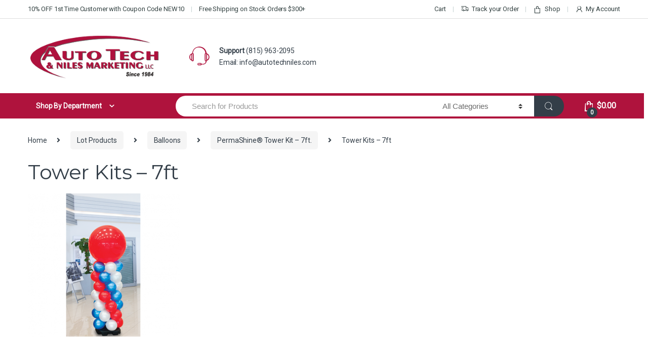

--- FILE ---
content_type: text/html; charset=UTF-8
request_url: https://autotechniles.com/?attachment_id=6721
body_size: 19287
content:
<!DOCTYPE html><html lang="en-US"><head><meta charset="UTF-8"><meta name="viewport" content="width=device-width, initial-scale=1"><link rel="profile" href="http://gmpg.org/xfn/11"><link rel="pingback" href="https://autotechniles.com/xmlrpc.php"><meta name='robots' content='index, follow, max-image-preview:large, max-snippet:-1, max-video-preview:-1' /><title>Tower Kits - 7ft - Auto Tech &amp; Niles Marketing LLC</title><link rel="canonical" href="https://autotechniles.com/" /><meta property="og:locale" content="en_US" /><meta property="og:type" content="article" /><meta property="og:title" content="Tower Kits - 7ft - Auto Tech &amp; Niles Marketing LLC" /><meta property="og:url" content="https://autotechniles.com/" /><meta property="og:site_name" content="Auto Tech &amp; Niles Marketing LLC" /><meta property="article:publisher" content="https://www.facebook.com/pages/Autotech-Niles-marketing/407876602680623" /><meta property="og:image" content="https://autotechniles.com" /><meta property="og:image:width" content="714" /><meta property="og:image:height" content="673" /><meta property="og:image:type" content="image/png" /><meta name="twitter:card" content="summary_large_image" /> <script type="application/ld+json" class="yoast-schema-graph">{"@context":"https://schema.org","@graph":[{"@type":"WebPage","@id":"https://autotechniles.com/","url":"https://autotechniles.com/","name":"Tower Kits - 7ft - Auto Tech &amp; Niles Marketing LLC","isPartOf":{"@id":"https://autotechniles.com/#website"},"primaryImageOfPage":{"@id":"https://autotechniles.com/#primaryimage"},"image":{"@id":"https://autotechniles.com/#primaryimage"},"thumbnailUrl":"https://autotechniles.com/wp-content/uploads/Tower-Kits-7ft.png","datePublished":"2017-05-18T18:46:59+00:00","breadcrumb":{"@id":"https://autotechniles.com/#breadcrumb"},"inLanguage":"en-US","potentialAction":[{"@type":"ReadAction","target":["https://autotechniles.com/"]}]},{"@type":"ImageObject","inLanguage":"en-US","@id":"https://autotechniles.com/#primaryimage","url":"https://autotechniles.com/wp-content/uploads/Tower-Kits-7ft.png","contentUrl":"https://autotechniles.com/wp-content/uploads/Tower-Kits-7ft.png","width":714,"height":673},{"@type":"BreadcrumbList","@id":"https://autotechniles.com/#breadcrumb","itemListElement":[{"@type":"ListItem","position":1,"name":"Home","item":"https://autotechniles.com/"},{"@type":"ListItem","position":2,"name":"PermaShine® Tower Kit &#8211; 7ft.","item":"https://autotechniles.com/product/permashine-towerkit-7/"},{"@type":"ListItem","position":3,"name":"Tower Kits &#8211; 7ft"}]},{"@type":"WebSite","@id":"https://autotechniles.com/#website","url":"https://autotechniles.com/","name":"Auto Tech &amp; Niles Marketing LLC","description":"Auto Dealer Supplies &amp; Detailing Products","publisher":{"@id":"https://autotechniles.com/#organization"},"potentialAction":[{"@type":"SearchAction","target":{"@type":"EntryPoint","urlTemplate":"https://autotechniles.com/?s={search_term_string}"},"query-input":{"@type":"PropertyValueSpecification","valueRequired":true,"valueName":"search_term_string"}}],"inLanguage":"en-US"},{"@type":"Organization","@id":"https://autotechniles.com/#organization","name":"Auto Tech &amp; Niles Marketing LLC","url":"https://autotechniles.com/","logo":{"@type":"ImageObject","inLanguage":"en-US","@id":"https://autotechniles.com/#/schema/logo/image/","url":"https://autotechniles.com/wp-content/uploads/autotechlogo.png","contentUrl":"https://autotechniles.com/wp-content/uploads/autotechlogo.png","width":640,"height":239,"caption":"Auto Tech &amp; Niles Marketing LLC"},"image":{"@id":"https://autotechniles.com/#/schema/logo/image/"},"sameAs":["https://www.facebook.com/pages/Autotech-Niles-marketing/407876602680623"]}]}</script> <link rel='dns-prefetch' href='//fonts.googleapis.com' /><link rel='preconnect' href='https://fonts.gstatic.com' crossorigin /><link rel="alternate" type="application/rss+xml" title="Auto Tech &amp; Niles Marketing LLC &raquo; Feed" href="https://autotechniles.com/feed/" /><link rel="alternate" type="application/rss+xml" title="Auto Tech &amp; Niles Marketing LLC &raquo; Comments Feed" href="https://autotechniles.com/comments/feed/" /><link rel="alternate" title="oEmbed (JSON)" type="application/json+oembed" href="https://autotechniles.com/wp-json/oembed/1.0/embed?url=https%3A%2F%2Fautotechniles.com%2F%3Fattachment_id%3D6721" /><link rel="alternate" title="oEmbed (XML)" type="text/xml+oembed" href="https://autotechniles.com/wp-json/oembed/1.0/embed?url=https%3A%2F%2Fautotechniles.com%2F%3Fattachment_id%3D6721&#038;format=xml" /><style id='wp-img-auto-sizes-contain-inline-css' type='text/css'>img:is([sizes=auto i],[sizes^="auto," i]){contain-intrinsic-size:3000px 1500px}
/*# sourceURL=wp-img-auto-sizes-contain-inline-css */</style><style id='wp-block-library-inline-css' type='text/css'>:root{--wp-block-synced-color:#7a00df;--wp-block-synced-color--rgb:122,0,223;--wp-bound-block-color:var(--wp-block-synced-color);--wp-editor-canvas-background:#ddd;--wp-admin-theme-color:#007cba;--wp-admin-theme-color--rgb:0,124,186;--wp-admin-theme-color-darker-10:#006ba1;--wp-admin-theme-color-darker-10--rgb:0,107,160.5;--wp-admin-theme-color-darker-20:#005a87;--wp-admin-theme-color-darker-20--rgb:0,90,135;--wp-admin-border-width-focus:2px}@media (min-resolution:192dpi){:root{--wp-admin-border-width-focus:1.5px}}.wp-element-button{cursor:pointer}:root .has-very-light-gray-background-color{background-color:#eee}:root .has-very-dark-gray-background-color{background-color:#313131}:root .has-very-light-gray-color{color:#eee}:root .has-very-dark-gray-color{color:#313131}:root .has-vivid-green-cyan-to-vivid-cyan-blue-gradient-background{background:linear-gradient(135deg,#00d084,#0693e3)}:root .has-purple-crush-gradient-background{background:linear-gradient(135deg,#34e2e4,#4721fb 50%,#ab1dfe)}:root .has-hazy-dawn-gradient-background{background:linear-gradient(135deg,#faaca8,#dad0ec)}:root .has-subdued-olive-gradient-background{background:linear-gradient(135deg,#fafae1,#67a671)}:root .has-atomic-cream-gradient-background{background:linear-gradient(135deg,#fdd79a,#004a59)}:root .has-nightshade-gradient-background{background:linear-gradient(135deg,#330968,#31cdcf)}:root .has-midnight-gradient-background{background:linear-gradient(135deg,#020381,#2874fc)}:root{--wp--preset--font-size--normal:16px;--wp--preset--font-size--huge:42px}.has-regular-font-size{font-size:1em}.has-larger-font-size{font-size:2.625em}.has-normal-font-size{font-size:var(--wp--preset--font-size--normal)}.has-huge-font-size{font-size:var(--wp--preset--font-size--huge)}.has-text-align-center{text-align:center}.has-text-align-left{text-align:left}.has-text-align-right{text-align:right}.has-fit-text{white-space:nowrap!important}#end-resizable-editor-section{display:none}.aligncenter{clear:both}.items-justified-left{justify-content:flex-start}.items-justified-center{justify-content:center}.items-justified-right{justify-content:flex-end}.items-justified-space-between{justify-content:space-between}.screen-reader-text{border:0;clip-path:inset(50%);height:1px;margin:-1px;overflow:hidden;padding:0;position:absolute;width:1px;word-wrap:normal!important}.screen-reader-text:focus{background-color:#ddd;clip-path:none;color:#444;display:block;font-size:1em;height:auto;left:5px;line-height:normal;padding:15px 23px 14px;text-decoration:none;top:5px;width:auto;z-index:100000}html :where(.has-border-color){border-style:solid}html :where([style*=border-top-color]){border-top-style:solid}html :where([style*=border-right-color]){border-right-style:solid}html :where([style*=border-bottom-color]){border-bottom-style:solid}html :where([style*=border-left-color]){border-left-style:solid}html :where([style*=border-width]){border-style:solid}html :where([style*=border-top-width]){border-top-style:solid}html :where([style*=border-right-width]){border-right-style:solid}html :where([style*=border-bottom-width]){border-bottom-style:solid}html :where([style*=border-left-width]){border-left-style:solid}html :where(img[class*=wp-image-]){height:auto;max-width:100%}:where(figure){margin:0 0 1em}html :where(.is-position-sticky){--wp-admin--admin-bar--position-offset:var(--wp-admin--admin-bar--height,0px)}@media screen and (max-width:600px){html :where(.is-position-sticky){--wp-admin--admin-bar--position-offset:0px}}

/*# sourceURL=wp-block-library-inline-css */</style><link rel='stylesheet' id='wc-blocks-style-css' href='https://autotechniles.com/wp-content/cache/autoptimize/css/autoptimize_single_e2d671c403c7e2bd09b3b298c748d0db.css?ver=wc-10.4.3' type='text/css' media='all' /><style id='global-styles-inline-css' type='text/css'>:root{--wp--preset--aspect-ratio--square: 1;--wp--preset--aspect-ratio--4-3: 4/3;--wp--preset--aspect-ratio--3-4: 3/4;--wp--preset--aspect-ratio--3-2: 3/2;--wp--preset--aspect-ratio--2-3: 2/3;--wp--preset--aspect-ratio--16-9: 16/9;--wp--preset--aspect-ratio--9-16: 9/16;--wp--preset--color--black: #000000;--wp--preset--color--cyan-bluish-gray: #abb8c3;--wp--preset--color--white: #ffffff;--wp--preset--color--pale-pink: #f78da7;--wp--preset--color--vivid-red: #cf2e2e;--wp--preset--color--luminous-vivid-orange: #ff6900;--wp--preset--color--luminous-vivid-amber: #fcb900;--wp--preset--color--light-green-cyan: #7bdcb5;--wp--preset--color--vivid-green-cyan: #00d084;--wp--preset--color--pale-cyan-blue: #8ed1fc;--wp--preset--color--vivid-cyan-blue: #0693e3;--wp--preset--color--vivid-purple: #9b51e0;--wp--preset--gradient--vivid-cyan-blue-to-vivid-purple: linear-gradient(135deg,rgb(6,147,227) 0%,rgb(155,81,224) 100%);--wp--preset--gradient--light-green-cyan-to-vivid-green-cyan: linear-gradient(135deg,rgb(122,220,180) 0%,rgb(0,208,130) 100%);--wp--preset--gradient--luminous-vivid-amber-to-luminous-vivid-orange: linear-gradient(135deg,rgb(252,185,0) 0%,rgb(255,105,0) 100%);--wp--preset--gradient--luminous-vivid-orange-to-vivid-red: linear-gradient(135deg,rgb(255,105,0) 0%,rgb(207,46,46) 100%);--wp--preset--gradient--very-light-gray-to-cyan-bluish-gray: linear-gradient(135deg,rgb(238,238,238) 0%,rgb(169,184,195) 100%);--wp--preset--gradient--cool-to-warm-spectrum: linear-gradient(135deg,rgb(74,234,220) 0%,rgb(151,120,209) 20%,rgb(207,42,186) 40%,rgb(238,44,130) 60%,rgb(251,105,98) 80%,rgb(254,248,76) 100%);--wp--preset--gradient--blush-light-purple: linear-gradient(135deg,rgb(255,206,236) 0%,rgb(152,150,240) 100%);--wp--preset--gradient--blush-bordeaux: linear-gradient(135deg,rgb(254,205,165) 0%,rgb(254,45,45) 50%,rgb(107,0,62) 100%);--wp--preset--gradient--luminous-dusk: linear-gradient(135deg,rgb(255,203,112) 0%,rgb(199,81,192) 50%,rgb(65,88,208) 100%);--wp--preset--gradient--pale-ocean: linear-gradient(135deg,rgb(255,245,203) 0%,rgb(182,227,212) 50%,rgb(51,167,181) 100%);--wp--preset--gradient--electric-grass: linear-gradient(135deg,rgb(202,248,128) 0%,rgb(113,206,126) 100%);--wp--preset--gradient--midnight: linear-gradient(135deg,rgb(2,3,129) 0%,rgb(40,116,252) 100%);--wp--preset--font-size--small: 13px;--wp--preset--font-size--medium: 20px;--wp--preset--font-size--large: 36px;--wp--preset--font-size--x-large: 42px;--wp--preset--spacing--20: 0.44rem;--wp--preset--spacing--30: 0.67rem;--wp--preset--spacing--40: 1rem;--wp--preset--spacing--50: 1.5rem;--wp--preset--spacing--60: 2.25rem;--wp--preset--spacing--70: 3.38rem;--wp--preset--spacing--80: 5.06rem;--wp--preset--shadow--natural: 6px 6px 9px rgba(0, 0, 0, 0.2);--wp--preset--shadow--deep: 12px 12px 50px rgba(0, 0, 0, 0.4);--wp--preset--shadow--sharp: 6px 6px 0px rgba(0, 0, 0, 0.2);--wp--preset--shadow--outlined: 6px 6px 0px -3px rgb(255, 255, 255), 6px 6px rgb(0, 0, 0);--wp--preset--shadow--crisp: 6px 6px 0px rgb(0, 0, 0);}:where(.is-layout-flex){gap: 0.5em;}:where(.is-layout-grid){gap: 0.5em;}body .is-layout-flex{display: flex;}.is-layout-flex{flex-wrap: wrap;align-items: center;}.is-layout-flex > :is(*, div){margin: 0;}body .is-layout-grid{display: grid;}.is-layout-grid > :is(*, div){margin: 0;}:where(.wp-block-columns.is-layout-flex){gap: 2em;}:where(.wp-block-columns.is-layout-grid){gap: 2em;}:where(.wp-block-post-template.is-layout-flex){gap: 1.25em;}:where(.wp-block-post-template.is-layout-grid){gap: 1.25em;}.has-black-color{color: var(--wp--preset--color--black) !important;}.has-cyan-bluish-gray-color{color: var(--wp--preset--color--cyan-bluish-gray) !important;}.has-white-color{color: var(--wp--preset--color--white) !important;}.has-pale-pink-color{color: var(--wp--preset--color--pale-pink) !important;}.has-vivid-red-color{color: var(--wp--preset--color--vivid-red) !important;}.has-luminous-vivid-orange-color{color: var(--wp--preset--color--luminous-vivid-orange) !important;}.has-luminous-vivid-amber-color{color: var(--wp--preset--color--luminous-vivid-amber) !important;}.has-light-green-cyan-color{color: var(--wp--preset--color--light-green-cyan) !important;}.has-vivid-green-cyan-color{color: var(--wp--preset--color--vivid-green-cyan) !important;}.has-pale-cyan-blue-color{color: var(--wp--preset--color--pale-cyan-blue) !important;}.has-vivid-cyan-blue-color{color: var(--wp--preset--color--vivid-cyan-blue) !important;}.has-vivid-purple-color{color: var(--wp--preset--color--vivid-purple) !important;}.has-black-background-color{background-color: var(--wp--preset--color--black) !important;}.has-cyan-bluish-gray-background-color{background-color: var(--wp--preset--color--cyan-bluish-gray) !important;}.has-white-background-color{background-color: var(--wp--preset--color--white) !important;}.has-pale-pink-background-color{background-color: var(--wp--preset--color--pale-pink) !important;}.has-vivid-red-background-color{background-color: var(--wp--preset--color--vivid-red) !important;}.has-luminous-vivid-orange-background-color{background-color: var(--wp--preset--color--luminous-vivid-orange) !important;}.has-luminous-vivid-amber-background-color{background-color: var(--wp--preset--color--luminous-vivid-amber) !important;}.has-light-green-cyan-background-color{background-color: var(--wp--preset--color--light-green-cyan) !important;}.has-vivid-green-cyan-background-color{background-color: var(--wp--preset--color--vivid-green-cyan) !important;}.has-pale-cyan-blue-background-color{background-color: var(--wp--preset--color--pale-cyan-blue) !important;}.has-vivid-cyan-blue-background-color{background-color: var(--wp--preset--color--vivid-cyan-blue) !important;}.has-vivid-purple-background-color{background-color: var(--wp--preset--color--vivid-purple) !important;}.has-black-border-color{border-color: var(--wp--preset--color--black) !important;}.has-cyan-bluish-gray-border-color{border-color: var(--wp--preset--color--cyan-bluish-gray) !important;}.has-white-border-color{border-color: var(--wp--preset--color--white) !important;}.has-pale-pink-border-color{border-color: var(--wp--preset--color--pale-pink) !important;}.has-vivid-red-border-color{border-color: var(--wp--preset--color--vivid-red) !important;}.has-luminous-vivid-orange-border-color{border-color: var(--wp--preset--color--luminous-vivid-orange) !important;}.has-luminous-vivid-amber-border-color{border-color: var(--wp--preset--color--luminous-vivid-amber) !important;}.has-light-green-cyan-border-color{border-color: var(--wp--preset--color--light-green-cyan) !important;}.has-vivid-green-cyan-border-color{border-color: var(--wp--preset--color--vivid-green-cyan) !important;}.has-pale-cyan-blue-border-color{border-color: var(--wp--preset--color--pale-cyan-blue) !important;}.has-vivid-cyan-blue-border-color{border-color: var(--wp--preset--color--vivid-cyan-blue) !important;}.has-vivid-purple-border-color{border-color: var(--wp--preset--color--vivid-purple) !important;}.has-vivid-cyan-blue-to-vivid-purple-gradient-background{background: var(--wp--preset--gradient--vivid-cyan-blue-to-vivid-purple) !important;}.has-light-green-cyan-to-vivid-green-cyan-gradient-background{background: var(--wp--preset--gradient--light-green-cyan-to-vivid-green-cyan) !important;}.has-luminous-vivid-amber-to-luminous-vivid-orange-gradient-background{background: var(--wp--preset--gradient--luminous-vivid-amber-to-luminous-vivid-orange) !important;}.has-luminous-vivid-orange-to-vivid-red-gradient-background{background: var(--wp--preset--gradient--luminous-vivid-orange-to-vivid-red) !important;}.has-very-light-gray-to-cyan-bluish-gray-gradient-background{background: var(--wp--preset--gradient--very-light-gray-to-cyan-bluish-gray) !important;}.has-cool-to-warm-spectrum-gradient-background{background: var(--wp--preset--gradient--cool-to-warm-spectrum) !important;}.has-blush-light-purple-gradient-background{background: var(--wp--preset--gradient--blush-light-purple) !important;}.has-blush-bordeaux-gradient-background{background: var(--wp--preset--gradient--blush-bordeaux) !important;}.has-luminous-dusk-gradient-background{background: var(--wp--preset--gradient--luminous-dusk) !important;}.has-pale-ocean-gradient-background{background: var(--wp--preset--gradient--pale-ocean) !important;}.has-electric-grass-gradient-background{background: var(--wp--preset--gradient--electric-grass) !important;}.has-midnight-gradient-background{background: var(--wp--preset--gradient--midnight) !important;}.has-small-font-size{font-size: var(--wp--preset--font-size--small) !important;}.has-medium-font-size{font-size: var(--wp--preset--font-size--medium) !important;}.has-large-font-size{font-size: var(--wp--preset--font-size--large) !important;}.has-x-large-font-size{font-size: var(--wp--preset--font-size--x-large) !important;}
/*# sourceURL=global-styles-inline-css */</style><style id='classic-theme-styles-inline-css' type='text/css'>/*! This file is auto-generated */
.wp-block-button__link{color:#fff;background-color:#32373c;border-radius:9999px;box-shadow:none;text-decoration:none;padding:calc(.667em + 2px) calc(1.333em + 2px);font-size:1.125em}.wp-block-file__button{background:#32373c;color:#fff;text-decoration:none}
/*# sourceURL=/wp-includes/css/classic-themes.min.css */</style><link rel='stylesheet' id='rs-plugin-settings-css' href='https://autotechniles.com/wp-content/cache/autoptimize/css/autoptimize_single_7407624bfb90f435e2d96d3191332f99.css?ver=6.3.9' type='text/css' media='all' /><style id='rs-plugin-settings-inline-css' type='text/css'>#rs-demo-id {}
/*# sourceURL=rs-plugin-settings-inline-css */</style><style id='woocommerce-inline-inline-css' type='text/css'>.woocommerce form .form-row .required { visibility: visible; }
/*# sourceURL=woocommerce-inline-inline-css */</style><link rel='stylesheet' id='bootstrap-css' href='https://autotechniles.com/wp-content/themes/autotech/assets/css/bootstrap.min.css?ver=6.9' type='text/css' media='all' /><link rel='stylesheet' id='font-electro-css' href='https://autotechniles.com/wp-content/cache/autoptimize/css/autoptimize_single_82673fcb3ccb673ec3c1faacc46c890f.css?ver=6.9' type='text/css' media='all' /><link rel='stylesheet' id='fontawesome-css' href='https://autotechniles.com/wp-content/themes/autotech/assets/vendor/fontawesome/css/all.min.css?ver=6.9' type='text/css' media='all' /><link rel='stylesheet' id='animate-css-css' href='https://autotechniles.com/wp-content/themes/autotech/assets/vendor/animate.css/animate.min.css?ver=6.9' type='text/css' media='all' /><link rel='stylesheet' id='jquery-mCustomScrollbar-css' href='https://autotechniles.com/wp-content/cache/autoptimize/css/autoptimize_single_757cca90cfced5d5a45afa1550354bae.css?ver=6.9' type='text/css' media='all' /><link rel='stylesheet' id='electro-style-css' href='https://autotechniles.com/wp-content/themes/autotech/style.min.css?ver=6.9' type='text/css' media='all' /><link rel='stylesheet' id='electro-style-v2-css' href='https://autotechniles.com/wp-content/themes/autotech/assets/css/v2.min.css?ver=6.9' type='text/css' media='all' /><link rel='stylesheet' id='electro-child-style-css' href='https://autotechniles.com/wp-content/cache/autoptimize/css/autoptimize_single_0e266d4497ab8c3de1bd3ac1b9d4f0b8.css?ver=6.9' type='text/css' media='all' /><link rel="preload" as="style" href="https://fonts.googleapis.com/css?family=Montserrat:400%7CRoboto&#038;subset=latin&#038;display=swap&#038;ver=1760245087" /><link rel="stylesheet" href="https://fonts.googleapis.com/css?family=Montserrat:400%7CRoboto&#038;subset=latin&#038;display=swap&#038;ver=1760245087" media="print" onload="this.media='all'"><noscript><link rel="stylesheet" href="https://fonts.googleapis.com/css?family=Montserrat:400%7CRoboto&#038;subset=latin&#038;display=swap&#038;ver=1760245087" /></noscript><script type="text/javascript" src="https://autotechniles.com/wp-includes/js/jquery/jquery.min.js?ver=3.7.1" id="jquery-core-js"></script> <script defer type="text/javascript" src="https://autotechniles.com/wp-includes/js/jquery/jquery-migrate.min.js?ver=3.4.1" id="jquery-migrate-js"></script> <script type="text/javascript" src="https://autotechniles.com/wp-content/plugins/woocommerce/assets/js/jquery-blockui/jquery.blockUI.min.js?ver=2.7.0-wc.10.4.3" id="wc-jquery-blockui-js" defer="defer" data-wp-strategy="defer"></script> <script defer id="wc-add-to-cart-js-extra" src="[data-uri]"></script> <script type="text/javascript" src="https://autotechniles.com/wp-content/plugins/woocommerce/assets/js/frontend/add-to-cart.min.js?ver=10.4.3" id="wc-add-to-cart-js" defer="defer" data-wp-strategy="defer"></script> <script type="text/javascript" src="https://autotechniles.com/wp-content/plugins/woocommerce/assets/js/js-cookie/js.cookie.min.js?ver=2.1.4-wc.10.4.3" id="wc-js-cookie-js" defer="defer" data-wp-strategy="defer"></script> <script defer id="woocommerce-js-extra" src="[data-uri]"></script> <script type="text/javascript" src="https://autotechniles.com/wp-content/plugins/woocommerce/assets/js/frontend/woocommerce.min.js?ver=10.4.3" id="woocommerce-js" defer="defer" data-wp-strategy="defer"></script> <link rel="https://api.w.org/" href="https://autotechniles.com/wp-json/" /><link rel="alternate" title="JSON" type="application/json" href="https://autotechniles.com/wp-json/wp/v2/media/6721" /><link rel="EditURI" type="application/rsd+xml" title="RSD" href="https://autotechniles.com/xmlrpc.php?rsd" /><meta name="generator" content="WordPress 6.9" /><meta name="generator" content="WooCommerce 10.4.3" /><link rel='shortlink' href='https://autotechniles.com/?p=6721' /><meta name="generator" content="Redux 4.5.10" /><noscript><style>.vce-row-container .vcv-lozad {display: none}</style></noscript><meta name="generator" content="Powered by Visual Composer Website Builder - fast and easy-to-use drag and drop visual editor for WordPress."/> <noscript><style>.woocommerce-product-gallery{ opacity: 1 !important; }</style></noscript><meta name="generator" content="Powered by Slider Revolution 6.3.9 - responsive, Mobile-Friendly Slider Plugin for WordPress with comfortable drag and drop interface." /><link rel="icon" href="https://autotechniles.com/wp-content/uploads/bookmk-1-100x100.gif" sizes="32x32" /><link rel="icon" href="https://autotechniles.com/wp-content/uploads/bookmk-1.gif" sizes="192x192" /><link rel="apple-touch-icon" href="https://autotechniles.com/wp-content/uploads/bookmk-1.gif" /><meta name="msapplication-TileImage" content="https://autotechniles.com/wp-content/uploads/bookmk-1.gif" /><style type="text/css">.footer-call-us .call-us-icon i,
        .header-support-info .support-icon i,
        .header-support-inner .support-icon,
        .widget_electro_products_filter .widget_layered_nav li > a:hover::before,
        .widget_electro_products_filter .widget_layered_nav li > a:focus::before,
        .widget_electro_products_filter .widget_product_categories li > a:hover::before,
        .widget_electro_products_filter .widget_product_categories li > a:focus::before,
        .widget_electro_products_filter .widget_layered_nav li.chosen > a::before,
        .widget_electro_products_filter .widget_product_categories li.current-cat > a::before,
        .features-list .media-left i,
        .secondary-nav>.dropdown.open >a::before,
        .secondary-nav>.dropdown.show >a::before,
        p.stars a,
        .top-bar.top-bar-v1 #menu-top-bar-left.nav-inline .menu-item > a i,
        .handheld-footer .handheld-footer-bar .footer-call-us .call-us-text span,
        .footer-v2 .handheld-footer .handheld-footer-bar .footer-call-us .call-us-text span,
        .top-bar .menu-item.customer-support i {
            color: #af133d;
        }

        .header-logo svg ellipse,
        .footer-logo svg ellipse{
            fill:#af133d;
        }

        .primary-nav .nav-inline > .menu-item .dropdown-menu,
        .primary-nav-menu .nav-inline > .menu-item .dropdown-menu,
        .navbar-primary .navbar-nav > .menu-item .dropdown-menu,
        .vertical-menu .menu-item-has-children > .dropdown-menu,
        .departments-menu .menu-item-has-children:hover > .dropdown-menu,
        .top-bar .nav-inline > .menu-item .dropdown-menu,
        .secondary-nav>.dropdown .dropdown-menu,
        .header-v6 .vertical-menu .list-group-item > .dropdown-menu,
        .best-selling-menu .nav-item>ul>li.electro-more-menu-item .dropdown-menu,
        .home-v5-slider .tp-tab.selected .tp-tab-title:before,
        .home-v5-slider .tp-tab.selected .tp-tab-title:after,
        .header-v5 .electro-navigation .departments-menu-v2>.dropdown>.dropdown-menu,
        .product-categories-list-with-header.v2 header .caption .section-title:after,
        .primary-nav-menu .nav-inline >.menu-item .dropdown-menu,
        .dropdown-menu-mini-cart,
        .dropdown-menu-user-account,
        .electro-navbar-primary .nav>.menu-item.menu-item-has-children .dropdown-menu,
        .header-v6 .header-logo-area .departments-menu-v2 .departments-menu-v2-title+.dropdown-menu,
        .departments-menu-v2 .departments-menu-v2-title+.dropdown-menu li.menu-item-has-children .dropdown-menu,
        .secondary-nav-v6 .secondary-nav-v6-inner .sub-menu,
        .secondary-nav-v6 .widget_nav_menu .sub-menu {
            border-top-color: #af133d;
        }

        .columns-6-1 > ul.products > li.product .thumbnails > a:hover,
        .primary-nav .nav-inline .yamm-fw.open > a::before,
        .columns-6-1>ul.products.product-main-6-1 .electro-wc-product-gallery__wrapper .electro-wc-product-gallery__image.flex-active-slide img,
        .single-product .electro-wc-product-gallery .electro-wc-product-gallery__wrapper .electro-wc-product-gallery__image.flex-active-slide img,
        .products-6-1-with-categories-inner .product-main-6-1 .images .thumbnails a:hover,
        .home-v5-slider .tp-tab.selected .tp-tab-title:after,
        .electro-navbar .departments-menu-v2 .departments-menu-v2-title+.dropdown-menu li.menu-item-has-children>.dropdown-menu,
        .product-main-6-1 .thumbnails>a:focus, .product-main-6-1 .thumbnails>a:hover,
        .product-main-6-1 .thumbnails>a:focus, .product-main-6-1 .thumbnails>a:focus,
        .product-main-6-1 .thumbnails>a:focus>img, .product-main-6-1 .thumbnails>a:hover>img,
        .product-main-6-1 .thumbnails>a:focus>img, .product-main-6-1 .thumbnails>a:focus>img {
            border-bottom-color: #af133d;
        }

        .navbar-primary,
        .footer-newsletter,
        .button:hover::before,
        li.product:hover .button::before,
        li.product:hover .added_to_cart::before,
        .owl-item .product:hover .button::before,
        .owl-item .product:hover .added_to_cart::before,
        .widget_price_filter .ui-slider .ui-slider-handle,
        .woocommerce-pagination ul.page-numbers > li a.current,
        .woocommerce-pagination ul.page-numbers > li span.current,
        .pagination ul.page-numbers > li a.current,
        .pagination ul.page-numbers > li span.current,
        .owl-dots .owl-dot.active,
        .products-carousel-tabs .nav-link.active::before,
        .deal-progress .progress-bar,
        .products-2-1-2 .nav-link.active::before,
        .products-4-1-4 .nav-link.active::before,
        .da .da-action > a::after,
        .header-v1 .navbar-search .input-group .btn,
        .header-v3 .navbar-search .input-group .btn,
        .header-v6 .navbar-search .input-group .btn,
        .header-v8 .navbar-search .input-group .btn,
        .header-v9 .navbar-search .input-group .btn,
        .vertical-menu > li:first-child,
        .widget.widget_tag_cloud .tagcloud a:hover,
        .widget.widget_tag_cloud .tagcloud a:focus,
        .navbar-mini-cart .cart-items-count,
        .navbar-compare .count,
        .navbar-wishlist .count,
        .wc-tabs > li.active a::before,
        .ec-tabs > li.active a::before,
        .woocommerce-info,
        .woocommerce-noreviews,
        p.no-comments,
        .products-2-1-2 .nav-link:hover::before,
        .products-4-1-4 .nav-link:hover::before,
        .single_add_to_cart_button,
        .section-onsale-product-carousel .onsale-product-carousel .onsale-product .onsale-product-content .deal-cart-button .button,
        .section-onsale-product-carousel .onsale-product-carousel .onsale-product .onsale-product-content .deal-cart-button .added_to_cart,
        .wpb-accordion .vc_tta.vc_general .vc_tta-panel.vc_active .vc_tta-panel-heading .vc_tta-panel-title > a i,
        ul.products > li.product.list-view:not(.list-view-small) .button:hover,
        ul.products > li.product.list-view:not(.list-view-small) .button:focus,
        ul.products > li.product.list-view:not(.list-view-small) .button:active,
        ul.products > li.product.list-view.list-view-small .button:hover::after,
        ul.products > li.product.list-view.list-view-small .button:focus::after,
        ul.products > li.product.list-view.list-view-small .button:active::after,
        .widget_electro_products_carousel_widget .section-products-carousel .owl-nav .owl-prev:hover,
        .widget_electro_products_carousel_widget .section-products-carousel .owl-nav .owl-next:hover,
        .full-color-background .header-v3,
        .full-color-background .header-v4,
        .full-color-background .top-bar,
        .top-bar-v3,
        .pace .pace-progress,
        .electro-handheld-footer-bar ul li a .count,
        .handheld-navigation-wrapper .stuck .navbar-toggler,
        .handheld-navigation-wrapper .stuck button,
        .handheld-navigation-wrapper.toggled .stuck .navbar-toggler,
        .handheld-navigation-wrapper.toggled .stuck button,
        .da .da-action>a::after,
        .demo_store,
        .header-v5 .header-top,
        .handheld-header-v2,
        .handheld-header-v2.stuck,
        #payment .place-order button[type=submit],
        .single-product .product-images-wrapper .flex-control-nav li a.flex-active,
        .section-onsale-product .savings,
        .section-onsale-product-carousel .savings,
        .columns-6-1>ul.products.product-main-6-1>li.product .electro-wc-product-gallery .flex-control-nav li a.flex-active,
        .products-carousel-tabs-v5 header ul.nav-inline .nav-link.active,
        .products-carousel-tabs-with-deal header ul.nav-inline .nav-link.active,
        section .deals-carousel-inner-block .onsale-product .onsale-product-content .deal-cart-button .added_to_cart,
        section .deals-carousel-inner-block .onsale-product .onsale-product-content .deal-cart-button .button,
        .header-icon-counter,
        .electro-navbar,
        .departments-menu-v2-title,
        section .deals-carousel-inner-block .onsale-product .onsale-product-content .deal-cart-button .added_to_cart,
        section .deals-carousel-inner-block .onsale-product .onsale-product-content .deal-cart-button .button,
        .deal-products-with-featured header,
        .deal-products-with-featured ul.products > li.product.product-featured .savings,
        .mobile-header-v2,
        .mobile-header-v2.stuck,
        .product-categories-list-with-header.v2 header .caption .section-title,
        .product-categories-list-with-header.v2 header .caption .section-title,
        .home-mobile-v2-features-block,
        .show-nav .nav .nav-item.active .nav-link,
        .header-v5,
        .header-v5 .stuck,
        .electro-navbar-primary,
        .navbar-search-input-group .navbar-search-button,
        .da-block .da-action::after,
        .products-6-1 header.show-nav ul.nav .nav-item.active .nav-link,
        ul.products[data-view=list-view].columns-1>li.product .product-loop-footer .button,
        ul.products[data-view=list-view].columns-2>li.product .product-loop-footer .button,
        ul.products[data-view=list-view].columns-3>li.product .product-loop-footer .button,
        ul.products[data-view=list-view].columns-4>li.product .product-loop-footer .button,
        ul.products[data-view=list-view].columns-5>li.product .product-loop-footer .button,
        ul.products[data-view=list-view].columns-6>li.product .product-loop-footer .button,
        ul.products[data-view=list-view].columns-7>li.product .product-loop-footer .button,
        ul.products[data-view=list-view].columns-8>li.product .product-loop-footer .button,
        .products.show-btn>li.product .added_to_cart,
        .products.show-btn>li.product .button,
        .yith-wcqv-button,
        .header-v7 .masthead,
        section.category-icons-carousel-v2,
        .category-icons-carousel .category a:hover .category-icon,
        .products-carousel-banner-vertical-tabs .banners-tabs>.nav a.active,
        .products-carousel-with-timer .deal-countdown-timer,
        .section-onsale-product-carousel-v9 .onsale-product .deal-countdown-timer,
        .dokan-elector-style-active.store-v1 .profile-frame + .dokan-store-tabs > ul li.active a:after,
        .dokan-elector-style-active.store-v5 .profile-frame + .dokan-store-tabs > ul li.active a:after,
        .aws-container .aws-search-form .aws-search-clear,
        div.wpforms-container-full .wpforms-form input[type=submit],
        div.wpforms-container-full .wpforms-form button[type=submit],
        div.wpforms-container-full .wpforms-form .wpforms-page-button {
            background-color: #af133d;
        }

        .electro-navbar .departments-menu-v2 .departments-menu-v2-title+.dropdown-menu li.menu-item-has-children>.dropdown-menu,
        .products-carousel-banner-vertical-tabs .banners-tabs>.nav a.active::before {
            border-right-color: #af133d;
        }

        .hero-action-btn:hover {
            background-color: #a11138 !important;
        }

        .hero-action-btn,
        #scrollUp,
        .custom .tp-bullet.selected,
        .home-v1-slider .btn-primary,
        .home-v2-slider .btn-primary,
        .home-v3-slider .btn-primary {
            background-color: #af133d !important;
        }

        .departments-menu .departments-menu-dropdown,
        .departments-menu .menu-item-has-children > .dropdown-menu,
        .widget_price_filter .ui-slider .ui-slider-handle:last-child,
        section header h1::after,
        section header .h1::after,
        .products-carousel-tabs .nav-link.active::after,
        section.section-product-cards-carousel header ul.nav .active .nav-link,
        section.section-onsale-product,
        section.section-onsale-product-carousel .onsale-product-carousel,
        .products-2-1-2 .nav-link.active::after,
        .products-4-1-4 .nav-link.active::after,
        .products-6-1 header ul.nav .active .nav-link,
        .header-v1 .navbar-search .input-group .form-control,
        .header-v1 .navbar-search .input-group .input-group-addon,
        .header-v1 .navbar-search .input-group .btn,
        .header-v3 .navbar-search .input-group .form-control,
        .header-v3 .navbar-search .input-group .input-group-addon,
        .header-v3 .navbar-search .input-group .btn,
        .header-v6 .navbar-search .input-group .form-control,
        .header-v6 .navbar-search .input-group .input-group-addon,
        .header-v6 .navbar-search .input-group .btn,
        .header-v8 .navbar-search .input-group .form-control,
        .header-v8 .navbar-search .input-group .input-group-addon,
        .header-v8 .navbar-search .input-group .btn,
        .header-v9 .navbar-search .input-group .form-control,
        .header-v9 .navbar-search .input-group .input-group-addon,
        .header-v9 .navbar-search .input-group .btn,
        .widget.widget_tag_cloud .tagcloud a:hover,
        .widget.widget_tag_cloud .tagcloud a:focus,
        .navbar-primary .navbar-mini-cart .dropdown-menu-mini-cart,
        .woocommerce-checkout h3::after,
        #customer_login h2::after,
        .customer-login-form h2::after,
        .navbar-primary .navbar-mini-cart .dropdown-menu-mini-cart,
        .woocommerce-edit-address form h3::after,
        .edit-account legend::after,
        .woocommerce-account h2::after,
        .address header.title h3::after,
        .addresses header.title h3::after,
        .woocommerce-order-received h2::after,
        .track-order h2::after,
        .wc-tabs > li.active a::after,
        .ec-tabs > li.active a::after,
        .comments-title::after,
        .comment-reply-title::after,
        .pings-title::after,
        #reviews #comments > h2::after,
        .single-product .woocommerce-tabs ~ div.products > h2::after,
        .single-product .electro-tabs ~ div.products > h2::after,
        .single-product .related>h2::after,
        .single-product .up-sells>h2::after,
        .cart-collaterals h2:not(.woocommerce-loop-product__title)::after,
        .footer-widgets .widget-title:after,
        .sidebar .widget-title::after,
        .sidebar-blog .widget-title::after,
        .contact-page-title::after,
        #reviews:not(.electro-advanced-reviews) #comments > h2::after,
        .cpf-type-range .tm-range-picker .noUi-origin .noUi-handle,
        .widget_electro_products_carousel_widget .section-products-carousel .owl-nav .owl-prev:hover,
        .widget_electro_products_carousel_widget .section-products-carousel .owl-nav .owl-next:hover,
        .wpb-accordion .vc_tta.vc_general .vc_tta-panel.vc_active .vc_tta-panel-heading .vc_tta-panel-title > a i,
        .single-product .woocommerce-tabs+section.products>h2::after,
        #payment .place-order button[type=submit],
        .single-product .electro-tabs+section.products>h2::after,
        .deal-products-carousel .deal-products-carousel-inner .deal-products-timer header .section-title:after,
        .deal-products-carousel .deal-products-carousel-inner .deal-countdown > span,
        .deals-carousel-inner-block .onsale-product .onsale-product-content .deal-countdown > span,
        .home-v5-slider .section-onsale-product-v2 .onsale-product .onsale-product-content .deal-countdown > span,
        .products-with-category-image header ul.nav-inline .active .nav-link,
        .products-6-1-with-categories header ul.nav-inline .active .nav-link,
        .products-carousel-tabs-v5 header ul.nav-inline .nav-link:hover,
        .products-carousel-tabs-with-deal header ul.nav-inline .nav-link:hover,
        section.products-carousel-v5 header .nav-inline .active .nav-link,
        .mobile-header-v1 .site-search .widget.widget_product_search form,
        .mobile-header-v1 .site-search .widget.widget_search form,
        .show-nav .nav .nav-item.active .nav-link,
        .departments-menu-v2 .departments-menu-v2-title+.dropdown-menu,
        .navbar-search-input-group .search-field,
        .navbar-search-input-group .custom-select,
        .products-6-1 header.show-nav ul.nav .nav-item.active .nav-link,
        .electro-wide .onsale-product-carousel .onsale-product__inner,
        .electro-wide .section-onsale-product .onsale-product__inner,
        .header-v1 .aws-container .aws-search-field,
        .header-v3 .aws-container .aws-search-field,
        .header-v6 .aws-container .aws-search-field,
        .header-v8 .aws-container .aws-search-field,
        div.wpforms-container-full .wpforms-form input[type=submit],
        div.wpforms-container-full .wpforms-form button[type=submit],
        div.wpforms-container-full .wpforms-form .wpforms-page-button {
            border-color: #af133d;
        }

        .widget_price_filter .price_slider_amount .button,
        .dropdown-menu-mini-cart .wc-forward.checkout,
        table.cart .actions .checkout-button,
        .cart-collaterals .cart_totals .wc-proceed-to-checkout a,
        .customer-login-form .button,
        .btn-primary,
        input[type="submit"],
        input.dokan-btn-theme[type="submit"],
        a.dokan-btn-theme, .dokan-btn-theme,
        .sign-in-button,
        .products-carousel-banner-vertical-tabs .banners-tabs .tab-content-inner>a,
        .dokan-store-support-and-follow-wrap .dokan-btn {
          color: #ffffff;
          background-color: #af133d;
          border-color: #af133d;
        }

        .widget_price_filter .price_slider_amount .button:hover,
        .dropdown-menu-mini-cart .wc-forward.checkout:hover,
        table.cart .actions .checkout-button:hover,
        .customer-login-form .button:hover,
        .btn-primary:hover,
        input[type="submit"]:hover,
        input.dokan-btn-theme[type="submit"]:hover,
        a.dokan-btn-theme:hover, .dokan-btn-theme:hover,
        .sign-in-button:hover,
        .products-carousel-banner-vertical-tabs .banners-tabs .tab-content-inner>a:hover,
        .dokan-store-support-and-follow-wrap .dokan-btn:hover {
          color: #fff;
          background-color: #000000;
          border-color: #000000;
        }

        .widget_price_filter .price_slider_amount .button:focus, .widget_price_filter .price_slider_amount .button.focus,
        .dropdown-menu-mini-cart .wc-forward.checkout:focus,
        .dropdown-menu-mini-cart .wc-forward.checkout.focus,
        table.cart .actions .checkout-button:focus,
        table.cart .actions .checkout-button.focus,
        .customer-login-form .button:focus,
        .customer-login-form .button.focus,
        .btn-primary:focus,
        .btn-primary.focus,
        input[type="submit"]:focus,
        input[type="submit"].focus,
        input.dokan-btn-theme[type="submit"]:focus,
        input.dokan-btn-theme[type="submit"].focus,
        a.dokan-btn-theme:focus,
        a.dokan-btn-theme.focus, .dokan-btn-theme:focus, .dokan-btn-theme.focus,
        .sign-in-button:focus,
        .products-carousel-banner-vertical-tabs .banners-tabs .tab-content-inner>a:focus,
        .dokan-store-support-and-follow-wrap .dokan-btn:focus {
          color: #fff;
          background-color: #000000;
          border-color: #000000;
        }

        .widget_price_filter .price_slider_amount .button:active, .widget_price_filter .price_slider_amount .button.active, .open > .widget_price_filter .price_slider_amount .button.dropdown-toggle,
        .dropdown-menu-mini-cart .wc-forward.checkout:active,
        .dropdown-menu-mini-cart .wc-forward.checkout.active, .open >
        .dropdown-menu-mini-cart .wc-forward.checkout.dropdown-toggle,
        table.cart .actions .checkout-button:active,
        table.cart .actions .checkout-button.active, .open >
        table.cart .actions .checkout-button.dropdown-toggle,
        .customer-login-form .button:active,
        .customer-login-form .button.active, .open >
        .customer-login-form .button.dropdown-toggle,
        .btn-primary:active,
        .btn-primary.active, .open >
        .btn-primary.dropdown-toggle,
        input[type="submit"]:active,
        input[type="submit"].active, .open >
        input[type="submit"].dropdown-toggle,
        input.dokan-btn-theme[type="submit"]:active,
        input.dokan-btn-theme[type="submit"].active, .open >
        input.dokan-btn-theme[type="submit"].dropdown-toggle,
        a.dokan-btn-theme:active,
        a.dokan-btn-theme.active, .open >
        a.dokan-btn-theme.dropdown-toggle, .dokan-btn-theme:active, .dokan-btn-theme.active, .open > .dokan-btn-theme.dropdown-toggle {
          color: #ffffff;
          background-color: #000000;
          border-color: #000000;
          background-image: none;
        }

        .widget_price_filter .price_slider_amount .button:active:hover, .widget_price_filter .price_slider_amount .button:active:focus, .widget_price_filter .price_slider_amount .button:active.focus, .widget_price_filter .price_slider_amount .button.active:hover, .widget_price_filter .price_slider_amount .button.active:focus, .widget_price_filter .price_slider_amount .button.active.focus, .open > .widget_price_filter .price_slider_amount .button.dropdown-toggle:hover, .open > .widget_price_filter .price_slider_amount .button.dropdown-toggle:focus, .open > .widget_price_filter .price_slider_amount .button.dropdown-toggle.focus,
        .dropdown-menu-mini-cart .wc-forward.checkout:active:hover,
        .dropdown-menu-mini-cart .wc-forward.checkout:active:focus,
        .dropdown-menu-mini-cart .wc-forward.checkout:active.focus,
        .dropdown-menu-mini-cart .wc-forward.checkout.active:hover,
        .dropdown-menu-mini-cart .wc-forward.checkout.active:focus,
        .dropdown-menu-mini-cart .wc-forward.checkout.active.focus, .open >
        .dropdown-menu-mini-cart .wc-forward.checkout.dropdown-toggle:hover, .open >
        .dropdown-menu-mini-cart .wc-forward.checkout.dropdown-toggle:focus, .open >
        .dropdown-menu-mini-cart .wc-forward.checkout.dropdown-toggle.focus,
        table.cart .actions .checkout-button:active:hover,
        table.cart .actions .checkout-button:active:focus,
        table.cart .actions .checkout-button:active.focus,
        table.cart .actions .checkout-button.active:hover,
        table.cart .actions .checkout-button.active:focus,
        table.cart .actions .checkout-button.active.focus, .open >
        table.cart .actions .checkout-button.dropdown-toggle:hover, .open >
        table.cart .actions .checkout-button.dropdown-toggle:focus, .open >
        table.cart .actions .checkout-button.dropdown-toggle.focus,
        .customer-login-form .button:active:hover,
        .customer-login-form .button:active:focus,
        .customer-login-form .button:active.focus,
        .customer-login-form .button.active:hover,
        .customer-login-form .button.active:focus,
        .customer-login-form .button.active.focus, .open >
        .customer-login-form .button.dropdown-toggle:hover, .open >
        .customer-login-form .button.dropdown-toggle:focus, .open >
        .customer-login-form .button.dropdown-toggle.focus,
        .btn-primary:active:hover,
        .btn-primary:active:focus,
        .btn-primary:active.focus,
        .btn-primary.active:hover,
        .btn-primary.active:focus,
        .btn-primary.active.focus, .open >
        .btn-primary.dropdown-toggle:hover, .open >
        .btn-primary.dropdown-toggle:focus, .open >
        .btn-primary.dropdown-toggle.focus,
        input[type="submit"]:active:hover,
        input[type="submit"]:active:focus,
        input[type="submit"]:active.focus,
        input[type="submit"].active:hover,
        input[type="submit"].active:focus,
        input[type="submit"].active.focus, .open >
        input[type="submit"].dropdown-toggle:hover, .open >
        input[type="submit"].dropdown-toggle:focus, .open >
        input[type="submit"].dropdown-toggle.focus,
        input.dokan-btn-theme[type="submit"]:active:hover,
        input.dokan-btn-theme[type="submit"]:active:focus,
        input.dokan-btn-theme[type="submit"]:active.focus,
        input.dokan-btn-theme[type="submit"].active:hover,
        input.dokan-btn-theme[type="submit"].active:focus,
        input.dokan-btn-theme[type="submit"].active.focus, .open >
        input.dokan-btn-theme[type="submit"].dropdown-toggle:hover, .open >
        input.dokan-btn-theme[type="submit"].dropdown-toggle:focus, .open >
        input.dokan-btn-theme[type="submit"].dropdown-toggle.focus,
        a.dokan-btn-theme:active:hover,
        a.dokan-btn-theme:active:focus,
        a.dokan-btn-theme:active.focus,
        a.dokan-btn-theme.active:hover,
        a.dokan-btn-theme.active:focus,
        a.dokan-btn-theme.active.focus, .open >
        a.dokan-btn-theme.dropdown-toggle:hover, .open >
        a.dokan-btn-theme.dropdown-toggle:focus, .open >
        a.dokan-btn-theme.dropdown-toggle.focus, .dokan-btn-theme:active:hover, .dokan-btn-theme:active:focus, .dokan-btn-theme:active.focus, .dokan-btn-theme.active:hover, .dokan-btn-theme.active:focus, .dokan-btn-theme.active.focus, .open > .dokan-btn-theme.dropdown-toggle:hover, .open > .dokan-btn-theme.dropdown-toggle:focus, .open > .dokan-btn-theme.dropdown-toggle.focus {
          color: #ffffff;
          background-color: #740d28;
          border-color: #580a1f;
        }

        .widget_price_filter .price_slider_amount .button.disabled:focus, .widget_price_filter .price_slider_amount .button.disabled.focus, .widget_price_filter .price_slider_amount .button:disabled:focus, .widget_price_filter .price_slider_amount .button:disabled.focus,
        .dropdown-menu-mini-cart .wc-forward.checkout.disabled:focus,
        .dropdown-menu-mini-cart .wc-forward.checkout.disabled.focus,
        .dropdown-menu-mini-cart .wc-forward.checkout:disabled:focus,
        .dropdown-menu-mini-cart .wc-forward.checkout:disabled.focus,
        table.cart .actions .checkout-button.disabled:focus,
        table.cart .actions .checkout-button.disabled.focus,
        table.cart .actions .checkout-button:disabled:focus,
        table.cart .actions .checkout-button:disabled.focus,
        .customer-login-form .button.disabled:focus,
        .customer-login-form .button.disabled.focus,
        .customer-login-form .button:disabled:focus,
        .customer-login-form .button:disabled.focus,
        .btn-primary.disabled:focus,
        .btn-primary.disabled.focus,
        .btn-primary:disabled:focus,
        .btn-primary:disabled.focus,
        input[type="submit"].disabled:focus,
        input[type="submit"].disabled.focus,
        input[type="submit"]:disabled:focus,
        input[type="submit"]:disabled.focus,
        input.dokan-btn-theme[type="submit"].disabled:focus,
        input.dokan-btn-theme[type="submit"].disabled.focus,
        input.dokan-btn-theme[type="submit"]:disabled:focus,
        input.dokan-btn-theme[type="submit"]:disabled.focus,
        a.dokan-btn-theme.disabled:focus,
        a.dokan-btn-theme.disabled.focus,
        a.dokan-btn-theme:disabled:focus,
        a.dokan-btn-theme:disabled.focus, .dokan-btn-theme.disabled:focus, .dokan-btn-theme.disabled.focus, .dokan-btn-theme:disabled:focus, .dokan-btn-theme:disabled.focus {
          background-color: #af133d;
          border-color: #af133d;
        }

        .widget_price_filter .price_slider_amount .button.disabled:hover, .widget_price_filter .price_slider_amount .button:disabled:hover,
        .dropdown-menu-mini-cart .wc-forward.checkout.disabled:hover,
        .dropdown-menu-mini-cart .wc-forward.checkout:disabled:hover,
        table.cart .actions .checkout-button.disabled:hover,
        table.cart .actions .checkout-button:disabled:hover,
        .customer-login-form .button.disabled:hover,
        .customer-login-form .button:disabled:hover,
        .btn-primary.disabled:hover,
        .btn-primary:disabled:hover,
        input[type="submit"].disabled:hover,
        input[type="submit"]:disabled:hover,
        input.dokan-btn-theme[type="submit"].disabled:hover,
        input.dokan-btn-theme[type="submit"]:disabled:hover,
        a.dokan-btn-theme.disabled:hover,
        a.dokan-btn-theme:disabled:hover, .dokan-btn-theme.disabled:hover, .dokan-btn-theme:disabled:hover {
          background-color: #af133d;
          border-color: #af133d;
        }

        .navbar-primary .navbar-nav > .menu-item > a:hover,
        .navbar-primary .navbar-nav > .menu-item > a:focus,
        .electro-navbar-primary .nav>.menu-item>a:focus,
        .electro-navbar-primary .nav>.menu-item>a:hover  {
            background-color: #a11138;
        }

        .navbar-primary .navbar-nav > .menu-item > a {
            border-color: #a11138;
        }

        .full-color-background .navbar-primary,
        .header-v4 .electro-navbar-primary,
        .header-v4 .electro-navbar-primary {
            border-top-color: #a11138;
        }

        .full-color-background .top-bar .nav-inline .menu-item+.menu-item:before {
            color: #a11138;
        }

        .electro-navbar-primary .nav>.menu-item+.menu-item>a,
        .home-mobile-v2-features-block .features-list .feature+.feature .media {
            border-left-color: #a11138;
        }

        .header-v5 .vertical-menu .list-group-item>.dropdown-menu {
            border-top-color: #af133d;
        }

        .single-product div.thumbnails-all .synced a,
        .woocommerce-product-gallery .flex-control-thumbs li img.flex-active,
        .columns-6-1>ul.products.product-main-6-1 .flex-control-thumbs li img.flex-active,
        .products-2-1-2 .nav-link:hover::after,
        .products-4-1-4 .nav-link:hover::after,
        .section-onsale-product-carousel .onsale-product-carousel .onsale-product .onsale-product-thumbnails .images .thumbnails a.current,
        .dokan-elector-style-active.store-v1 .profile-frame + .dokan-store-tabs > ul li.active a,
        .dokan-elector-style-active.store-v5 .profile-frame + .dokan-store-tabs > ul li.active a {
            border-bottom-color: #af133d;
        }

        .home-v1-slider .btn-primary:hover,
        .home-v2-slider .btn-primary:hover,
        .home-v3-slider .btn-primary:hover {
            background-color: #a11138 !important;
        }


        /*........Dokan.......*/

        .dokan-dashboard .dokan-dash-sidebar ul.dokan-dashboard-menu li.active,
        .dokan-dashboard .dokan-dash-sidebar ul.dokan-dashboard-menu li:hover,
        .dokan-dashboard .dokan-dash-sidebar ul.dokan-dashboard-menu li:focus,
        .dokan-dashboard .dokan-dash-sidebar ul.dokan-dashboard-menu li.dokan-common-links a:hover,
        .dokan-dashboard .dokan-dash-sidebar ul.dokan-dashboard-menu li.dokan-common-links a:focus,
        .dokan-dashboard .dokan-dash-sidebar ul.dokan-dashboard-menu li.dokan-common-links a.active,
        .dokan-store .pagination-wrap ul.pagination > li a.current,
        .dokan-store .pagination-wrap ul.pagination > li span.current,
        .dokan-dashboard .pagination-wrap ul.pagination > li a.current,
        .dokan-dashboard .pagination-wrap ul.pagination > li span.current,
        .dokan-pagination-container ul.dokan-pagination > li.active > a,
        .dokan-coupon-content .code:hover,
        .dokan-report-wrap ul.dokan_tabs > li.active a::before,
        .dokan-dashboard-header h1.entry-title span.dokan-right a.dokan-btn.dokan-btn-sm {
            background-color: #af133d;
        }

        .dokan-widget-area .widget .widget-title:after,
        .dokan-report-wrap ul.dokan_tabs > li.active a::after,
        .dokan-dashboard-header h1.entry-title span.dokan-right a.dokan-btn.dokan-btn-sm,
        .dokan-store-sidebar .widget-store-owner .widget-title:after {
            border-color: #af133d;
        }

        .electro-tabs #tab-seller.electro-tab .tab-content ul.list-unstyled li.seller-name span.details a,
        .dokan-dashboard-header h1.entry-title small a,
        .dokan-orders-content .dokan-orders-area .general-details ul.customer-details li a{
            color: #af133d;
        }

        .dokan-dashboard-header h1.entry-title small a:hover,
        .dokan-dashboard-header h1.entry-title small a:focus {
            color: #a11138;
        }

        .dokan-store-support-and-follow-wrap .dokan-btn {
            color: #ffffff!important;
            background-color: #af133d!important;
        }

        .dokan-store-support-and-follow-wrap .dokan-btn:hover {
            color: #ebebeb!important;
            background-color: #a11138!important;
        }

        .header-v1 .navbar-search .input-group .btn,
        .header-v1 .navbar-search .input-group .hero-action-btn,
        .header-v3 .navbar-search .input-group .btn,
        .header-v3 .navbar-search .input-group .hero-action-btn,
        .header-v6 .navbar-search .input-group .btn,
        .header-v8 .navbar-search .input-group .btn,
        .header-v9 .navbar-search .input-group .btn,
        .navbar-mini-cart .cart-items-count,
        .navbar-compare .count,
        .navbar-wishlist .count,
        .navbar-primary a[data-toggle=dropdown]::after,
        .navbar-primary .navbar-nav .nav-link,
        .vertical-menu>li.list-group-item>a,
        .vertical-menu>li.list-group-item>span,
        .vertical-menu>li.list-group-item.dropdown>a[data-toggle=dropdown-hover],
        .vertical-menu>li.list-group-item.dropdown>a[data-toggle=dropdown],
        .departments-menu>.nav-item .nav-link,
        .customer-login-form .button,
        .dropdown-menu-mini-cart .wc-forward.checkout,
        .widget_price_filter .price_slider_amount .button,
        input[type=submit],
        table.cart .actions .checkout-button,
        .pagination ul.page-numbers>li a.current,
        .pagination ul.page-numbers>li span.current,
        .woocommerce-pagination ul.page-numbers>li a.current,
        .woocommerce-pagination ul.page-numbers>li span.current,
        .footer-newsletter .newsletter-title::before,
        .footer-newsletter .newsletter-marketing-text,
        .footer-newsletter .newsletter-title,
        .top-bar-v3 .nav-inline .menu-item>a,
        .top-bar-v3 .menu-item.customer-support.menu-item>a i,
        .top-bar-v3 .additional-links-label,
        .full-color-background .top-bar .nav-inline .menu-item>a,
        .full-color-background .top-bar .nav-inline .menu-item+.menu-item:before,
        .full-color-background .header-v1 .navbar-nav .nav-link,
        .full-color-background .header-v3 .navbar-nav .nav-link,
        .full-color-background .navbar-primary .navbar-nav>.menu-item>a,
        .full-color-background .navbar-primary .navbar-nav>.menu-item>a:focus,
        .full-color-background .navbar-primary .navbar-nav>.menu-item>a:hover,
        .woocommerce-info,
        .woocommerce-noreviews,
        p.no-comments,
        .woocommerce-info a,
        .woocommerce-info button,
        .woocommerce-noreviews a,
        .woocommerce-noreviews button,
        p.no-comments a,
        p.no-comments button,
        .navbar-primary .navbar-nav > .menu-item >a,
        .navbar-primary .navbar-nav > .menu-item >a:hover,
        .navbar-primary .navbar-nav > .menu-item >a:focus,
        .demo_store,
        .header-v5 .masthead .header-icon>a,
        .header-v4 .masthead .header-icon>a,
        .departments-menu-v2-title,
        .departments-menu-v2-title:focus,
        .departments-menu-v2-title:hover,
        .electro-navbar .header-icon>a,
        .section-onsale-product .savings,
        .section-onsale-product-carousel .savings,
        .electro-navbar-primary .nav>.menu-item>a,
        .header-icon .header-icon-counter,
        .header-v6 .navbar-search .input-group .btn,
        .products-carousel-tabs-v5 header .nav-link.active,
        #payment .place-order .button,
        .deal-products-with-featured header h2,
        .deal-products-with-featured ul.products>li.product.product-featured .savings,
        .deal-products-with-featured header h2:after,
        .deal-products-with-featured header .deal-countdown-timer,
        .deal-products-with-featured header .deal-countdown-timer:before,
        .product-categories-list-with-header.v2 header .caption .section-title,
        .home-mobile-v2-features-block .features-list .media-left i,
        .home-mobile-v2-features-block .features-list .feature,
        .handheld-header-v2 .handheld-header-links .columns-3 a,
        .handheld-header-v2 .off-canvas-navigation-wrapper .navbar-toggler,
        .handheld-header-v2 .off-canvas-navigation-wrapper button,
        .handheld-header-v2 .off-canvas-navigation-wrapper.toggled .navbar-toggler,
        .handheld-header-v2 .off-canvas-navigation-wrapper.toggled button,
        .mobile-header-v2 .handheld-header-links .columns-3 a,
        .mobile-header-v2 .off-canvas-navigation-wrapper .navbar-toggler,
        .mobile-header-v2 .off-canvas-navigation-wrapper button,
        .mobile-header-v2 .off-canvas-navigation-wrapper.toggled .navbar-toggler,
        .mobile-header-v2 .off-canvas-navigation-wrapper.toggled button,
        .mobile-handheld-department ul.nav li a,
        .header-v5 .handheld-header-v2 .handheld-header-links .cart .count,
        .yith-wcqv-button,
        .home-vertical-nav.departments-menu-v2 .vertical-menu-title a,
        .products-carousel-with-timer .deal-countdown-timer,
        .demo_store a,
        div.wpforms-container-full .wpforms-form input[type=submit],
        div.wpforms-container-full .wpforms-form button[type=submit],
        div.wpforms-container-full .wpforms-form .wpforms-page-button {
            color: #ffffff;
        }

        .woocommerce-info a:focus,
        .woocommerce-info a:hover,
        .woocommerce-info button:focus,
        .woocommerce-info button:hover,
        .woocommerce-noreviews a:focus,
        .woocommerce-noreviews a:hover,
        .woocommerce-noreviews button:focus,
        .woocommerce-noreviews button:hover,
        p.no-comments a:focus,
        p.no-comments a:hover,
        p.no-comments button:focus,
        p.no-comments button:hover,
        .vertical-menu>li.list-group-item.dropdown>a[data-toggle=dropdown-hover]:hover,
        .vertical-menu>li.list-group-item.dropdown>a[data-toggle=dropdown]:hover,
        .vertical-menu>li.list-group-item.dropdown>a[data-toggle=dropdown-hover]:focus,
        .vertical-menu>li.list-group-item.dropdown>a[data-toggle=dropdown]:focus {
            color: #f5f5f5;
        }

        .full-color-background .header-logo path {
            fill:#ffffff;
        }

        .home-v1-slider .btn-primary,
        .home-v2-slider .btn-primary,
        .home-v3-slider .btn-primary,
        .home-v1-slider .btn-primary:hover,
        .home-v2-slider .btn-primary:hover,
        .home-v3-slider .btn-primary:hover,
        .handheld-navigation-wrapper .stuck .navbar-toggler,
        .handheld-navigation-wrapper .stuck button,
        .handheld-navigation-wrapper.toggled .stuck .navbar-toggler,
        .handheld-navigation-wrapper.toggled .stuck button,
        .header-v5 .masthead .header-icon>a:hover,
        .header-v5 .masthead .header-icon>a:focus,
        .header-v5 .masthead .header-logo-area .navbar-toggler,
        .header-v4 .off-canvas-navigation-wrapper .navbar-toggler,
        .header-v4 .off-canvas-navigation-wrapper button,
        .header-v4 .off-canvas-navigation-wrapper.toggled .navbar-toggler,
        .header-v4 .off-canvas-navigation-wrapper.toggled button {
            color: #ffffff !important;
        }

        @media (max-width: 575.98px) {
          .electro-wc-product-gallery .electro-wc-product-gallery__image.flex-active-slide a {
                background-color: #af133d !important;
            }
        }

        @media (max-width: 767px) {
            .show-nav .nav .nav-item.active .nav-link {
                color: #ffffff;
            }
        }</style><style type="text/css">h1, .h1,
				h2, .h2,
				h3, .h3,
				h4, .h4,
				h5, .h5,
				h6, .h6{
					font-family: Montserrat !important;
					font-weight: 400 !important;
				}

				body {
					font-family: Roboto !important;
				}</style><link rel='stylesheet' id='wc-stripe-blocks-checkout-style-css' href='https://autotechniles.com/wp-content/cache/autoptimize/css/autoptimize_single_8603fd0f67260e4e152c0dcb8f719109.css?ver=5149cca93b0373758856' type='text/css' media='all' /><link rel='stylesheet' id='woocommercebulkdiscount-style-css' href='https://autotechniles.com/wp-content/cache/autoptimize/css/autoptimize_single_0d298a2655a68ca4298cf8ca94587749.css?ver=6.9' type='text/css' media='all' /></head><body class="attachment wp-singular attachment-template-default single single-attachment postid-6721 attachmentid-6721 attachment-png wp-theme-autotech wp-child-theme-autotech-child theme-autotech vcwb woocommerce-no-js right-sidebar blog-default electro-compact"><div class="off-canvas-wrapper"><div id="page" class="hfeed site"> <a class="skip-link screen-reader-text" href="#site-navigation">Skip to navigation</a> <a class="skip-link screen-reader-text" href="#content">Skip to content</a><div class="top-bar hidden-lg-down"><div class="container"><ul id="menu-secondary-nav" class="nav nav-inline pull-left electro-animate-dropdown flip"><li id="menu-item-10670" class="menu-item menu-item-type-custom menu-item-object-custom menu-item-10670"><a title="10% OFF 1st Time Customer with Coupon Code NEW10" href="https://autotechniles.com/10-off-1st-time-customer-with-coupon-code-new10/">10% OFF 1st Time Customer with Coupon Code NEW10</a></li><li id="menu-item-3131" class="pull-right menu-item menu-item-type-custom menu-item-object-custom menu-item-3131"><a title="Free Shipping on Stock Orders $300+" href="https://autotechniles.com/free-shipping/">Free Shipping on Stock Orders $300+</a></li></ul><ul id="menu-top-bar-right" class="nav nav-inline pull-right electro-animate-dropdown flip"><li id="menu-item-3591" class="menu-item menu-item-type-post_type menu-item-object-page menu-item-3591"><a title="Cart" href="https://autotechniles.com/cart/">Cart</a></li><li id="menu-item-3195" class="menu-item menu-item-type-post_type menu-item-object-page menu-item-3195"><a title="Track your Order" href="https://autotechniles.com/track-your-order/"><i class="ec ec-transport"></i>Track your Order</a></li><li id="menu-item-3196" class="menu-item menu-item-type-post_type menu-item-object-page menu-item-3196"><a title="Shop" href="https://autotechniles.com/shop/"><i class="ec ec-shopping-bag"></i>Shop</a></li><li id="menu-item-3197" class="menu-item menu-item-type-post_type menu-item-object-page menu-item-3197"><a title="My Account" href="https://autotechniles.com/my-account/"><i class="ec ec-user"></i>My Account</a></li></ul></div></div><header id="masthead" class="header-v2 stick-this site-header"><div class="container hidden-lg-down"><div class="masthead"><div class="header-logo-area"><div class="header-site-branding"> <a href="https://autotechniles.com/" class="header-logo-link"> <img src="https://autotechniles.com/wp-content/uploads/autotechlogo.png" alt="Auto Tech &amp; Niles Marketing LLC" class="img-header-logo" width="640" height="239" /> </a></div><div class="off-canvas-navigation-wrapper off-canvas-hide-in-desktop"><div class="off-canvas-navbar-toggle-buttons clearfix"> <button class="navbar-toggler navbar-toggle-hamburger " type="button"> <i class="ec ec-menu"></i> </button> <button class="navbar-toggler navbar-toggle-close " type="button"> <i class="ec ec-close-remove"></i> </button></div><div class="off-canvas-navigation" id="default-oc-header"><ul id="menu-all-departments-menu" class="nav nav-inline yamm"><li id="menu-item-3320" class="menu-item menu-item-type-taxonomy menu-item-object-product_cat menu-item-3320"><a title="Specials" href="https://autotechniles.com/product-category/specials/">Specials</a></li><li id="menu-item-3324" class="menu-item menu-item-type-taxonomy menu-item-object-product_cat menu-item-3324"><a title="Lot Products" href="https://autotechniles.com/product-category/lot-products/">Lot Products</a></li><li id="menu-item-3322" class="menu-item menu-item-type-taxonomy menu-item-object-product_cat menu-item-3322"><a title="Flags &amp; Banners" href="https://autotechniles.com/product-category/flags-banners/">Flags &#038; Banners</a></li><li id="menu-item-3326" class="menu-item menu-item-type-taxonomy menu-item-object-product_cat menu-item-3326"><a title="Customized Products" href="https://autotechniles.com/product-category/customized-dealer-products/">Customized Products</a></li><li id="menu-item-3323" class="menu-item menu-item-type-taxonomy menu-item-object-product_cat menu-item-3323"><a title="Office Forms" href="https://autotechniles.com/product-category/office-forms/">Office Forms</a></li><li id="menu-item-3325" class="menu-item menu-item-type-taxonomy menu-item-object-product_cat menu-item-3325"><a title="Parts &amp; Service" href="https://autotechniles.com/product-category/service/">Parts &#038; Service</a></li><li id="menu-item-3321" class="menu-item menu-item-type-taxonomy menu-item-object-product_cat menu-item-3321"><a title="Detail Department" href="https://autotechniles.com/product-category/detailing/">Detail Department</a></li></ul></div></div></div><div class="header-support"><div class="header-support-inner"><div class="support-icon"> <i class="ec ec-support"></i></div><div class="support-info"><div class="support-number"><strong>Support</strong> <a href="tel:8159632095">(815) 963-2095</a></div><div class="support-email">Email: info@autotechniles.com</div></div></div></div></div><div class="electro-navbar"><div class="container"><div class="electro-navbar-inner"><div class="departments-menu-v2"><div class="dropdown "> <a href="#" class="departments-menu-v2-title" data-toggle="dropdown"> <span>Shop By Department<i class="departments-menu-v2-icon ec ec-arrow-down-search"></i></span> </a><ul id="menu-all-departments-menu-1" class="dropdown-menu yamm"><li id="menu-item-3320" class="menu-item menu-item-type-taxonomy menu-item-object-product_cat menu-item-3320"><a title="Specials" href="https://autotechniles.com/product-category/specials/">Specials</a></li><li id="menu-item-3324" class="menu-item menu-item-type-taxonomy menu-item-object-product_cat menu-item-3324"><a title="Lot Products" href="https://autotechniles.com/product-category/lot-products/">Lot Products</a></li><li id="menu-item-3322" class="menu-item menu-item-type-taxonomy menu-item-object-product_cat menu-item-3322"><a title="Flags &amp; Banners" href="https://autotechniles.com/product-category/flags-banners/">Flags &#038; Banners</a></li><li id="menu-item-3326" class="menu-item menu-item-type-taxonomy menu-item-object-product_cat menu-item-3326"><a title="Customized Products" href="https://autotechniles.com/product-category/customized-dealer-products/">Customized Products</a></li><li id="menu-item-3323" class="menu-item menu-item-type-taxonomy menu-item-object-product_cat menu-item-3323"><a title="Office Forms" href="https://autotechniles.com/product-category/office-forms/">Office Forms</a></li><li id="menu-item-3325" class="menu-item menu-item-type-taxonomy menu-item-object-product_cat menu-item-3325"><a title="Parts &amp; Service" href="https://autotechniles.com/product-category/service/">Parts &#038; Service</a></li><li id="menu-item-3321" class="menu-item menu-item-type-taxonomy menu-item-object-product_cat menu-item-3321"><a title="Detail Department" href="https://autotechniles.com/product-category/detailing/">Detail Department</a></li></ul></div></div><form class="navbar-search" method="get" action="https://autotechniles.com/" autocomplete="off"> <label class="sr-only screen-reader-text" for="search">Search for:</label><div class="input-group"><div class="input-search-field"> <input type="text" id="search" class="form-control search-field product-search-field" dir="ltr" value="" name="s" placeholder="Search for Products" autocomplete="off" /></div><div class="input-group-addon search-categories"> <select  name='product_cat' id='electro_header_search_categories_dropdown' class='postform resizeselect'><option value='0' selected='selected'>All Categories</option><option class="level-0" value="specials">Specials</option><option class="level-0" value="lot-products">Lot Products</option><option class="level-0" value="flags-banners">Flags &amp; Banners</option><option class="level-0" value="office-forms">Office Forms</option><option class="level-0" value="service">Parts &amp; Service</option><option class="level-0" value="detailing">Detail Department</option><option class="level-0" value="customized-dealer-products">Customized Products</option> </select></div><div class="input-group-btn"> <input type="hidden" id="search-param" name="post_type" value="product" /> <button type="submit" class="btn btn-secondary"><i class="ec ec-search"></i></button></div></div></form><div class="header-icons"><div class="header-icon header-icon__cart animate-dropdown dropdown"data-toggle="tooltip" data-placement="bottom" data-title="Cart"> <a href="https://autotechniles.com/cart/" data-toggle="dropdown"> <i class="ec ec-shopping-bag"></i> <span class="cart-items-count count header-icon-counter">0</span> <span class="cart-items-total-price total-price"><span class="woocommerce-Price-amount amount"><bdi><span class="woocommerce-Price-currencySymbol">&#36;</span>0.00</bdi></span></span> </a><ul class="dropdown-menu dropdown-menu-mini-cart"><li><div class="widget_shopping_cart_content"><p class="woocommerce-mini-cart__empty-message">No products in the cart.</p></div></li></ul></div></div></div></div></div></div><div class="handheld-header-wrap container hidden-xl-up"><div class="handheld-header-v2 handheld-stick-this "><div class="off-canvas-navigation-wrapper off-canvas-hide-in-desktop"><div class="off-canvas-navbar-toggle-buttons clearfix"> <button class="navbar-toggler navbar-toggle-hamburger " type="button"> <i class="ec ec-menu"></i> </button> <button class="navbar-toggler navbar-toggle-close " type="button"> <i class="ec ec-close-remove"></i> </button></div><div class="off-canvas-navigation" id="default-oc-header"><ul id="menu-all-departments-menu-2" class="nav nav-inline yamm"><li id="menu-item-3320" class="menu-item menu-item-type-taxonomy menu-item-object-product_cat menu-item-3320"><a title="Specials" href="https://autotechniles.com/product-category/specials/">Specials</a></li><li id="menu-item-3324" class="menu-item menu-item-type-taxonomy menu-item-object-product_cat menu-item-3324"><a title="Lot Products" href="https://autotechniles.com/product-category/lot-products/">Lot Products</a></li><li id="menu-item-3322" class="menu-item menu-item-type-taxonomy menu-item-object-product_cat menu-item-3322"><a title="Flags &amp; Banners" href="https://autotechniles.com/product-category/flags-banners/">Flags &#038; Banners</a></li><li id="menu-item-3326" class="menu-item menu-item-type-taxonomy menu-item-object-product_cat menu-item-3326"><a title="Customized Products" href="https://autotechniles.com/product-category/customized-dealer-products/">Customized Products</a></li><li id="menu-item-3323" class="menu-item menu-item-type-taxonomy menu-item-object-product_cat menu-item-3323"><a title="Office Forms" href="https://autotechniles.com/product-category/office-forms/">Office Forms</a></li><li id="menu-item-3325" class="menu-item menu-item-type-taxonomy menu-item-object-product_cat menu-item-3325"><a title="Parts &amp; Service" href="https://autotechniles.com/product-category/service/">Parts &#038; Service</a></li><li id="menu-item-3321" class="menu-item menu-item-type-taxonomy menu-item-object-product_cat menu-item-3321"><a title="Detail Department" href="https://autotechniles.com/product-category/detailing/">Detail Department</a></li></ul></div></div><div class="header-logo"> <a href="https://autotechniles.com/" class="header-logo-link"> <img src="https://autotechniles.com/wp-content/uploads/autotechlogo-white.png" alt="Auto Tech &amp; Niles Marketing LLC" class="img-header-logo" width="600" height="202" /> </a></div><div class="handheld-header-links"><ul class="columns-3"><li class="search"> <a href="">Search</a><div class="site-search"><div class="widget woocommerce widget_product_search"><form role="search" method="get" class="woocommerce-product-search" action="https://autotechniles.com/"> <label class="screen-reader-text" for="woocommerce-product-search-field-0">Search for:</label> <input type="search" id="woocommerce-product-search-field-0" class="search-field" placeholder="Search products&hellip;" value="" name="s" /> <button type="submit" value="Search" class="">Search</button> <input type="hidden" name="post_type" value="product" /></form></div></div></li><li class="my-account"> <a href="https://autotechniles.com/my-account/"><i class="ec ec-user"></i></a></li><li class="cart"> <a class="footer-cart-contents" href="https://autotechniles.com/cart/" title="View your shopping cart"> <i class="ec ec-shopping-bag"></i> <span class="cart-items-count count">0</span> </a></li></ul></div></div></div></header><div id="content" class="site-content" tabindex="-1"><div class="container"><nav class="woocommerce-breadcrumb" aria-label="Breadcrumb"><a href="https://autotechniles.com">Home</a><span class="delimiter"><i class="fa fa-angle-right"></i></span><a href="https://autotechniles.com/product-category/lot-products/">Lot Products</a><span class="delimiter"><i class="fa fa-angle-right"></i></span><a href="https://autotechniles.com/product-category/lot-products/balloons/">Balloons</a><span class="delimiter"><i class="fa fa-angle-right"></i></span><a href="https://autotechniles.com/product/permashine-towerkit-7/">PermaShine® Tower Kit &#8211; 7ft.</a><span class="delimiter"><i class="fa fa-angle-right"></i></span>Tower Kits &#8211; 7ft</nav><div class="site-content-inner"><div id="primary" class="content-area"><main id="main" class="site-main"><article id="post-6721" class="post-6721 attachment type-attachment status-inherit hentry"><header class="entry-header"><h1 class="entry-title">Tower Kits &#8211; 7ft</h1><div class="entry-meta"></div></header><div class="entry-content"><p class="attachment"><a href='https://autotechniles.com/wp-content/uploads/Tower-Kits-7ft.png'><img fetchpriority="high" decoding="async" width="300" height="283" src="https://autotechniles.com/wp-content/uploads/Tower-Kits-7ft-300x283.png" class="attachment-medium size-medium" alt="" srcset="https://autotechniles.com/wp-content/uploads/Tower-Kits-7ft-300x283.png 300w, https://autotechniles.com/wp-content/uploads/Tower-Kits-7ft-600x566.png 600w, https://autotechniles.com/wp-content/uploads/Tower-Kits-7ft.png 714w" sizes="(max-width: 300px) 100vw, 300px" /></a></p></div></article><div class="post-author-info"><div class="media"><div class="media-left media-middle"> <a href="https://autotechniles.com/author/snfair/"> <img alt='' src='https://secure.gravatar.com/avatar/97d74a99df57710a1a8b31aec4e76288fe719632b0b17cabac1cd069a36101e8?s=160&#038;d=mm&#038;r=g' srcset='https://secure.gravatar.com/avatar/97d74a99df57710a1a8b31aec4e76288fe719632b0b17cabac1cd069a36101e8?s=320&#038;d=mm&#038;r=g 2x' class='avatar avatar-160 photo' height='160' width='160' decoding='async'/> </a></div><div class="media-body"><h4 class="media-heading"><a href="https://autotechniles.com/author/snfair/">Auto Tech &#38; Niles Marketing LLC</a></h4><p></p></div></div></div><nav class="navigation post-navigation" aria-label="Posts"><h2 class="screen-reader-text">Post navigation</h2><div class="nav-links"><div class="nav-previous"><a href="https://autotechniles.com/product/permashine-towerkit-7/" rel="prev"><span class="meta-nav">&larr;</span>&nbsp;PermaShine® Tower Kit &#8211; 7ft.</a></div></div></nav></main></div><div id="sidebar" class="sidebar-blog" role="complementary"></div></div></div></div><footer id="colophon" class="site-footer footer-v2"><div class="desktop-footer container"><div class="footer-widgets columns-1"><div class="widget-column"><aside id="block-2" class="widget clearfix widget_block"><div class="body"><script defer src="[data-uri]"></script></div></aside></div></div><div class="footer-bottom-widgets"><div class="container"><div class="footer-bottom-widgets-inner"><div class="footer-contact"><div class="footer-logo"> <img src="https://autotechniles.com/wp-content/uploads/autotechlogo.png" alt="Auto Tech &amp; Niles Marketing LLC" width="640" height="239" /></div><div class="footer-call-us"><div class="media"> <span class="media-left call-us-icon media-middle"><i class="ec ec-support"></i></span><div class="media-body"> <span class="call-us-text">Got Questions ? Call us</span> <span class="call-us-number">(815) 963-2095</span></div></div></div><div class="footer-address"> <strong class="footer-address-title">Auto Tech &amp; Niles Marketing LLC</strong> <address>3115 Wallin Ave.<br /> Rockford, IL 61101<br /> alert(1)</address></div><div class="footer-social-icons"><ul class="social-icons list-unstyled"><li><a class="fab fa-facebook" target="_blank" href="https://www.facebook.com/pages/Autotech-Niles-marketing/407876602680623"></a></li><li><a class="fab fa-linkedin" target="_blank" href="https://www.linkedin.com/in/scott-fair-3ba728115/"></a></li></ul></div></div><div class="footer-bottom-widgets-menu"><div class="footer-bottom-widgets-menu-inner columns-3"><div class="columns"><aside id="nav_menu-4" class="widget clearfix widget_nav_menu"><div class="body"><h4 class="widget-title">Additional Help</h4><div class="menu-footer-menu-3-container"><ul id="menu-footer-menu-3" class="menu"><li id="menu-item-3198" class="menu-item menu-item-type-post_type menu-item-object-page menu-item-3198"><a href="https://autotechniles.com/my-account/">My Account</a></li><li id="menu-item-3199" class="menu-item menu-item-type-post_type menu-item-object-page menu-item-3199"><a href="https://autotechniles.com/track-your-order/">Track your Order</a></li><li id="menu-item-3201" class="menu-item menu-item-type-post_type menu-item-object-page menu-item-3201"><a href="https://autotechniles.com/contact-v1/">Customer Service</a></li><li id="menu-item-3202" class="menu-item menu-item-type-post_type menu-item-object-page menu-item-3202"><a href="https://autotechniles.com/returns_exchange/">Returns/Exchange</a></li><li id="menu-item-3203" class="menu-item menu-item-type-post_type menu-item-object-page menu-item-3203"><a href="https://autotechniles.com/faq/">FAQs</a></li><li id="menu-item-3204" class="menu-item menu-item-type-post_type menu-item-object-page menu-item-3204"><a href="https://autotechniles.com/terms-and-conditions/">Terms &#038; Conditions</a></li><li id="menu-item-10934" class="menu-item menu-item-type-post_type menu-item-object-post menu-item-10934"><a href="https://autotechniles.com/catalog-download/">Catalog Download</a></li></ul></div></div></aside></div></div></div></div></div></div><div class="copyright-bar"><div class="container"><div class="copyright">&copy; <a href="https://autotechniles.com/">Auto Tech &amp; Niles Marketing, LLC</a> - All Rights Reserved</div><div class="payment"></div></div></div></div><div class="handheld-footer v1 "><div class="handheld-widget-menu"><div class="columns"><aside id="nav_menu-4" class="widget clearfix widget_nav_menu"><div class="body"><h4 class="widget-title">Additional Help</h4><div class="menu-footer-menu-3-container"><ul id="menu-footer-menu-4" class="menu"><li class="menu-item menu-item-type-post_type menu-item-object-page menu-item-3198"><a href="https://autotechniles.com/my-account/">My Account</a></li><li class="menu-item menu-item-type-post_type menu-item-object-page menu-item-3199"><a href="https://autotechniles.com/track-your-order/">Track your Order</a></li><li class="menu-item menu-item-type-post_type menu-item-object-page menu-item-3201"><a href="https://autotechniles.com/contact-v1/">Customer Service</a></li><li class="menu-item menu-item-type-post_type menu-item-object-page menu-item-3202"><a href="https://autotechniles.com/returns_exchange/">Returns/Exchange</a></li><li class="menu-item menu-item-type-post_type menu-item-object-page menu-item-3203"><a href="https://autotechniles.com/faq/">FAQs</a></li><li class="menu-item menu-item-type-post_type menu-item-object-page menu-item-3204"><a href="https://autotechniles.com/terms-and-conditions/">Terms &#038; Conditions</a></li><li class="menu-item menu-item-type-post_type menu-item-object-post menu-item-10934"><a href="https://autotechniles.com/catalog-download/">Catalog Download</a></li></ul></div></div></aside></div></div><div class="footer-social-icons"><ul class="social-icons-color"><li><a class="fab fa-facebook" target="_blank" href="https://www.facebook.com/pages/Autotech-Niles-marketing/407876602680623"></a></li><li><a class="fab fa-linkedin-square" target="_blank" href="https://www.linkedin.com/in/scott-fair-3ba728115/"></a></li></ul></div><div class="handheld-footer-bar"><div class="handheld-footer-bar-inner"><div class="footer-logo"> <img src="https://autotechniles.com/wp-content/uploads/autotechlogo-white.png" alt="Auto Tech &amp; Niles Marketing LLC" width="600" height="202" /></div><div class="footer-call-us"> <span class="call-us-text">Got Questions ? Call us</span> <span class="call-us-number">(815) 963-2095</span></div></div></div></div></footer></div></div><div class="electro-overlay"></div> <script type="speculationrules">{"prefetch":[{"source":"document","where":{"and":[{"href_matches":"/*"},{"not":{"href_matches":["/wp-*.php","/wp-admin/*","/wp-content/uploads/*","/wp-content/*","/wp-content/plugins/*","/wp-content/themes/autotech-child/*","/wp-content/themes/autotech/*","/*\\?(.+)"]}},{"not":{"selector_matches":"a[rel~=\"nofollow\"]"}},{"not":{"selector_matches":".no-prefetch, .no-prefetch a"}}]},"eagerness":"conservative"}]}</script> <script type="application/ld+json">{"@context":"http:\/\/schema.org\/","@type":"BlogPosting","mainEntityOfPage":{"@type":"webpage","@id":"https:\/\/autotechniles.com\/?attachment_id=6721"},"image":{"@type":"ImageObject","url":"https:\/\/autotechniles.com\/wp-content\/uploads\/Tower-Kits-7ft.png","width":"714","height":"673"},"publisher":{"@type":"organization","name":"Auto Tech &amp; Niles Marketing LLC","logo":{"@type":"ImageObject","url":"https:\/\/autotechniles.com\/wp-content\/uploads\/autotechlogo.png","width":"640","height":"239"}},"author":{"@type":"person","name":"Auto Tech &#38; Niles Marketing LLC"},"datePublished":"2017-05-18T13:46:59-05:00","dateModified":"2017-05-18T13:46:59-05:00","name":"Tower Kits &#8211; 7ft","headline":"Tower Kits &#8211; 7ft","description":""}</script><script type="application/ld+json">{"@context":"https://schema.org/","@type":"BreadcrumbList","itemListElement":[{"@type":"ListItem","position":1,"item":{"name":"Home","@id":"https://autotechniles.com"}},{"@type":"ListItem","position":2,"item":{"name":"Lot Products","@id":"https://autotechniles.com/product-category/lot-products/"}},{"@type":"ListItem","position":3,"item":{"name":"Balloons","@id":"https://autotechniles.com/product-category/lot-products/balloons/"}},{"@type":"ListItem","position":4,"item":{"name":"PermaShine\u00ae Tower Kit &amp;#8211; 7ft.","@id":"https://autotechniles.com/product/permashine-towerkit-7/"}},{"@type":"ListItem","position":5,"item":{"name":"Tower Kits &amp;#8211; 7ft","@id":"https://autotechniles.com/?attachment_id=6721"}}]}</script> <script defer src="[data-uri]"></script> <script defer type="text/javascript" src="https://autotechniles.com/wp-content/themes/autotech/assets/js/bootstrap.bundle.min.js?ver=6.9" id="bootstrap-js-js"></script> <script defer type="text/javascript" src="https://autotechniles.com/wp-content/themes/autotech/assets/js/jquery.waypoints.min.js?ver=6.9" id="waypoints-js-js"></script> <script defer type="text/javascript" src="https://autotechniles.com/wp-content/themes/autotech/assets/js/typeahead.bundle.min.js?ver=6.9" id="typeahead-js"></script> <script defer type="text/javascript" src="https://autotechniles.com/wp-content/themes/autotech/assets/js/handlebars.min.js?ver=6.9" id="handlebars-js"></script> <script defer type="text/javascript" src="https://autotechniles.com/wp-content/themes/autotech/assets/js/jquery.easing.min.js?ver=6.9" id="easing-js-js"></script> <script defer type="text/javascript" src="https://autotechniles.com/wp-content/themes/autotech/assets/js/scrollup.min.js?ver=6.9" id="scrollup-js-js"></script> <script defer type="text/javascript" src="https://autotechniles.com/wp-content/themes/autotech/assets/js/bootstrap-hover-dropdown.min.js?ver=6.9" id="bootstrap-hover-dropdown-js-js"></script> <script defer type="text/javascript" src="https://autotechniles.com/wp-content/cache/autoptimize/js/autoptimize_single_a0ba2e0b4d090075ab8870b5ef332674.js?ver=6.9" id="jquery-mCustomScrollbar-js-js"></script> <script defer id="electro-js-js-extra" src="[data-uri]"></script> <script defer type="text/javascript" src="https://autotechniles.com/wp-content/themes/autotech/assets/js/electro.min.js?ver=6.9" id="electro-js-js"></script> <script defer type="text/javascript" src="https://autotechniles.com/wp-content/themes/autotech/assets/js/owl.carousel.min.js?ver=6.9" id="owl-carousel-js-js"></script> <script defer type="text/javascript" src="https://autotechniles.com/wp-content/themes/autotech/assets/js/pace.min.js?ver=6.9" id="pace-js"></script> <script defer type="text/javascript" src="https://autotechniles.com/wp-content/plugins/woocommerce/assets/js/sourcebuster/sourcebuster.min.js?ver=10.4.3" id="sourcebuster-js-js"></script> <script defer id="wc-order-attribution-js-extra" src="[data-uri]"></script> <script defer type="text/javascript" src="https://autotechniles.com/wp-content/plugins/woocommerce/assets/js/frontend/order-attribution.min.js?ver=10.4.3" id="wc-order-attribution-js"></script> </body></html>